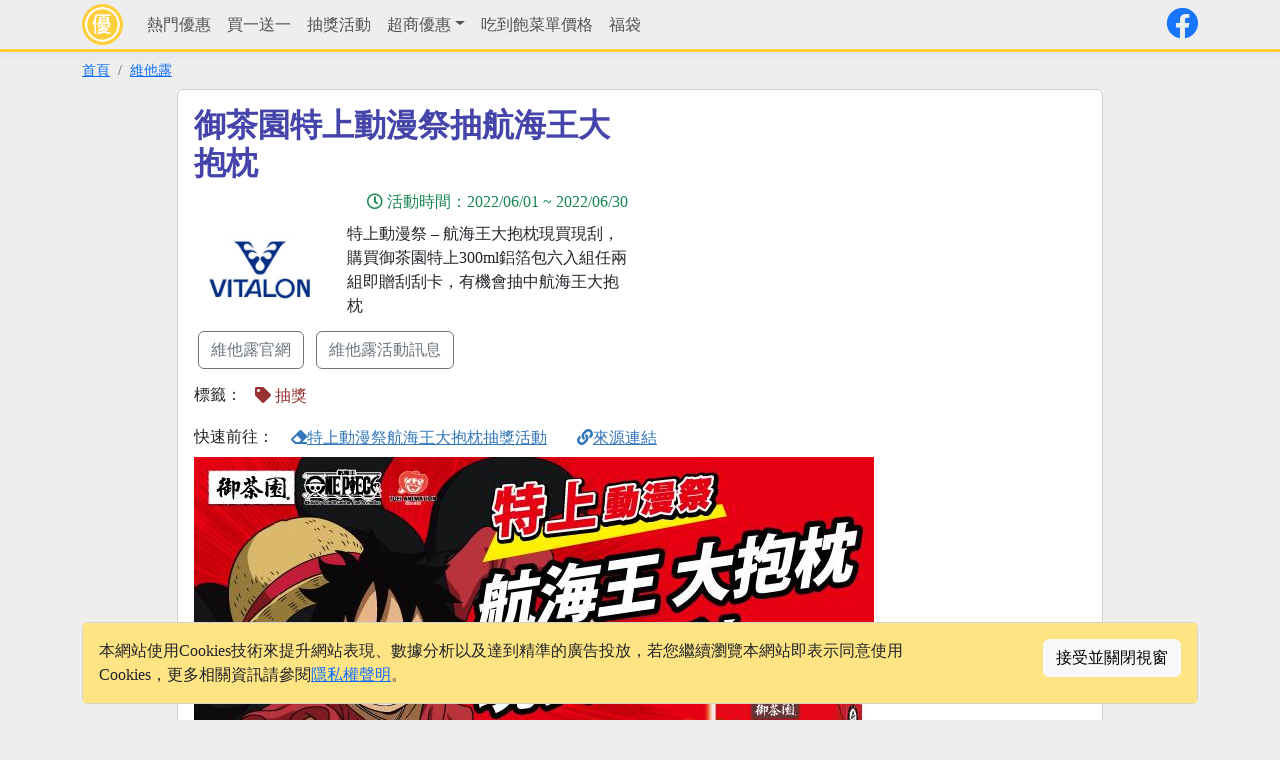

--- FILE ---
content_type: text/html; charset=utf-8
request_url: https://onelife.tw/a/18654
body_size: 6941
content:


<!DOCTYPE html>
<html lang="zh-Hant">
<head><meta charset="utf-8" /><meta name="viewport" content="width=device-width, initial-scale=1" /><title>
	御茶園特上動漫祭抽航海王大抱枕 - onelife
</title>
    <meta name="description" content="特上動漫祭 – 航海王大抱枕現買現刮，購買御茶園特上300ml鋁箔包六入組任兩組即贈刮刮卡，有機會抽中航海王大抱枕" />
    <meta property="og:url" content="https://onelife.tw/a/18654" />
    <meta property="og:type" content="website" />
    <meta property="og:title" content="御茶園特上動漫祭抽航海王大抱枕" />
    <meta property="og:description" content="特上動漫祭 – 航海王大抱枕現買現刮，購買御茶園特上300ml鋁箔包六入組任兩組即贈刮刮卡，有機會抽中航海王大抱枕" />
    <meta property="og:site_name" content="onelife" />
    <meta property="og:image" content="https://onelife.tw/img/a/18654b.jpg" />
    <meta property="fb:app_id" content="133760993643334" />
    <link rel="shortcut icon" type="image/png" href="https://onelife.tw/image/favicon.png" />
    <link rel="apple-touch-icon" href="https://onelife.tw/image/apple-touch-icon.png" />
    <meta name="apple-mobile-web-app-title" content="onelife" />
    <meta name="application-name" content="onelife" />
    
    <link rel='stylesheet' href='https://cdn.jsdelivr.net/npm/bootstrap@5.3.3/dist/css/bootstrap.min.css' integrity='sha256-PI8n5gCcz9cQqQXm3PEtDuPG8qx9oFsFctPg0S5zb8g=' crossorigin='anonymous'>
    <link rel='stylesheet' href='https://cdn.jsdelivr.net/npm/@fortawesome/fontawesome-free@5.15.4/css/all.min.css' integrity='sha256-mUZM63G8m73Mcidfrv5E+Y61y7a12O5mW4ezU3bxqW4=' crossorigin='anonymous'>
    <link rel='stylesheet' href='/Content/Site.css?t=1218' />
    <script src='https://cdn.jsdelivr.net/npm/jquery@3.7.1/dist/jquery.min.js' integrity='sha256-/JqT3SQfawRcv/BIHPThkBvs0OEvtFFmqPF/lYI/Cxo=' crossorigin='anonymous'></script>
    <script src='https://cdn.jsdelivr.net/npm/bootstrap@5.3.3/dist/js/bootstrap.bundle.min.js' integrity='sha256-CDOy6cOibCWEdsRiZuaHf8dSGGJRYuBGC+mjoJimHGw=' crossorigin='anonymous'></script>
    <script src='/Scripts/Site.js?t=0508'></script>
<script async src='https://pagead2.googlesyndication.com/pagead/js/adsbygoogle.js?client=ca-pub-2309191038352643' crossorigin='anonymous'></script><script async src='https://www.googletagmanager.com/gtag/js?id=G-5196HZKCDT'></script><script>window.dataLayer = window.dataLayer || [];function gtag(){dataLayer.push(arguments);}gtag('js', new Date());gtag('config', 'G-5196HZKCDT');</script></head>
<body>
    
    <form method="post" action="./18654" id="form1">
<div class="aspNetHidden">
<input type="hidden" name="__VIEWSTATE" id="__VIEWSTATE" value="tXdnJJRvZrVj4iYnTGPiHGESXGO6gQlAWDCPAPaH37M6fVbtFM2XkgE40+eI5SrTyznRHby1TIqABPvuW8JyHBnFvS1vPpSxo12PEqv2yiA=" />
</div>


<script type="text/javascript">
//<![CDATA[
$.post('/api/click', {iv:'97a11fbe70a86bbc',token:'eLulsPNnz9Tu8Wjn33yYFT/zzlh81FyeQrQlJ2IynaGGsnRwHoxcrDFEgUE76I3HBitk35a6Y+Uvyskerk/Wyg=='});//]]>
</script>

<div class="aspNetHidden">

	<input type="hidden" name="__VIEWSTATEGENERATOR" id="__VIEWSTATEGENERATOR" value="2173C2F0" />
</div>
        
<nav class="navbar navbar-expand-lg navbar-light fixed-top">
    <div class="container">
        <a class="navbar-brand py-1" href="/">
            <img src="/image/logo.png" class="img-fluid rounded-circle" alt="onelife.tw" /></a>
        <button class="navbar-toggler" type="button" data-bs-toggle="collapse" data-bs-target="#navbarCollapse" aria-controls="navbarCollapse" aria-expanded="false" aria-label="Toggle navigation">
            <span class="navbar-toggler-icon"></span>
        </button>
        <div class="collapse navbar-collapse" id="navbarCollapse">
            <ul class="navbar-nav me-auto">
                <li class='nav-item'><a class='nav-link ' href='/%e7%86%b1%e9%96%80%e5%84%aa%e6%83%a0'>熱門優惠</a></li><li class='nav-item'><a class='nav-link ' href='/tag/%e8%b2%b7%e4%b8%80%e9%80%81%e4%b8%80'>買一送一</a></li><li class='nav-item'><a class='nav-link ' href='/%e6%8a%bd%e7%8d%8e%e6%b4%bb%e5%8b%95'>抽獎活動</a></li><li class='nav-item dropdown'><a href='javascript:void()' class='nav-link dropdown-toggle ' data-toggle='dropdown'>超商優惠</a><div class='dropdown-menu'><a class='dropdown-item ' href='/%e4%be%bf%e5%88%a9%e5%95%86%e5%ba%97/7-11/'>7-ELEVEN</a><a class='dropdown-item ' href='/%e4%be%bf%e5%88%a9%e5%95%86%e5%ba%97/%e5%85%a8%e5%ae%b6/'>全家便利商店</a><a class='dropdown-item ' href='/%e4%be%bf%e5%88%a9%e5%95%86%e5%ba%97/%e8%90%8a%e7%88%be%e5%af%8c/'>萊爾富便利商店</a><a class='dropdown-item ' href='/%e4%be%bf%e5%88%a9%e5%95%86%e5%ba%97/OK%e8%b6%85%e5%95%86/'>OK超商</a></div></li><li class='nav-item'><a class='nav-link ' href='/menus'>吃到飽菜單價格</a></li><li class='nav-item'><a class='nav-link ' href='/tag/%e7%a6%8f%e8%a2%8b'>福袋</a></li>
            </ul>
            <a href="https://www.facebook.com/onelife.tw/"><i class="fab fa-facebook fs-2"></i></a>
            
            
            <ul class="navbar-nav">
                
                
            </ul>
        </div>
    </div>
</nav>

        <div id="divBreadcrumb" class="container">
            <nav aria-label="breadcrumb">
                <ol class="breadcrumb">
                    <li class="breadcrumb-item active"><a href="/">首頁</a></li>
                    <li class='breadcrumb-item'><a href='/c/%e7%b6%ad%e4%bb%96%e9%9c%b2'>維他露</a></li>
                </ol>
            </nav>
        </div>
        
        
        
    <div class="container">
        <div class="row justify-content-center">
            <div class="col-lg-10">
                <div class="card">
                    <div class="card-body">
                        <div class="row">
                            <div class="col-md-6">
                                <h1 class="h1">
                                    御茶園特上動漫祭抽航海王大抱枕</h1>
                                
                                <div class="text-success text-end my-2">
                                    <i class="far fa-clock me-1"></i>活動時間：<span>2022/06/01</span> ~ <span>
                                        2022/06/30</span><br />
                                </div>
                                <div class="row">
                                    <div id="c1_divLogo" class="col-4">
                                        <img src="/img/logo/274.jpg" id="c1_imgLogo" class="img-fluid mb-2" alt="維他露" />
                                    </div>
                                    <div id="c1_divBrief" class="col-8">
                                        特上動漫祭 – 航海王大抱枕現買現刮，購買御茶園特上300ml鋁箔包六入組任兩組即贈刮刮卡，有機會抽中航海王大抱枕
                                    </div>
                                </div>
                                <div class="my-1">
                                    <a href="http://www.vitalon.com.tw/" id="c1_aOfficialUrl" class="btn btn-outline-secondary m-1">維他露官網</a>
                                    <a href="/c/維他露" id="c1_aShortName" class="btn btn-outline-secondary m-1">維他露活動訊息</a>
                                </div>
                                <div class="mb-1">
                                    標籤：<span class="text-brown mb-3"><a class='btn' href='/tag/%e6%8a%bd%e7%8d%8e'><i class='fas fa-tag'></i> 抽獎</a></span>
                                </div>
                            </div>
                            <div class="col-md-6">
                                <ins class="adsbygoogle"
                         style="display:inline-block;width:336px;height:280px"
                         data-ad-client="ca-pub-2309191038352643"
                         data-ad-slot="8556941456"></ins>
                    <script>(adsbygoogle = window.adsbygoogle || []).push({});</script>
                            </div>
                        </div>
                        <div class="row">
                            
                            <div class="col-12 partlink">
                                快速前往：
                                
                                
                                
                                        <a href="javascript:goto('#event1');" class="btn">
                                            <i class='fas fa-eraser'></i>特上動漫祭航海王大抱枕抽獎活動</a>
                                    
                                
                                
                                
                                
                                
                                <a href="javascript:goto('#SourceUrl');" class="btn"><i class="fas fa-link"></i>來源連結</a>
                            </div>
                            
                            <div class="col-12 contents">
                                <img src="https://onelife.tw/img/a/18654b.jpg" id="c1_imgBig" loading="lazy" alt="御茶園特上動漫祭抽航海王大抱枕" />
                                <div Class='text-muted fs-7 text-end mt-1'>圖片來源 <a href='http://www.vitalon.com.tw/'>維他露</a></div>
                            </div>
                            
                            <div class="col-12 contents" id="content">
                                <div class='mb-1'>此活動可能<span style=color:red;>已過期</span>，您可以 <a href='/'>回首頁</a> 或 <a href='/c/維他露'>查看維他露相關優惠訊息</a></div>
                                
                            </div>
                            <div class="col-12 contents">
                                <ins class="adsbygoogle"
                         style="display:block"
                         data-ad-client="ca-pub-2309191038352643"
                         data-ad-slot="5343483684"
                         data-ad-format="auto"
                         data-full-width-responsive="true"></ins>
                    <script>(adsbygoogle = window.adsbygoogle || []).push({});</script>
                            </div>
                            
                            
                                    <div class="col-12 contents">
                                        <h2 class="h2" id="event1">特上動漫祭航海王大抱枕抽獎活動</h2>
                                        <p class="text-success">活動時間：2022/6/1(三) ~ 2022/6/30(四)</p>
                                        <p>抽獎資格：活動期間於全台"指定經銷通路"購買御茶園特上300ml(特上紅茶、特上奶茶、特上檸檬茶、特上綠茶)鋁箔包六入組任兩組，即贈刮刮卡乙張，有機會刮中「航海王大抱枕一個」或「御茶園特上檸檬茶300ml」一瓶。(刮刮卡數量有限，送完為止，刮刮卡數量以各門市現場狀況為準。)<br /><br />【活動商品】<br />御茶園特上紅茶300ml、特上奶茶300ml、特上檸檬茶300ml、特上綠茶300ml<br /><br />即日起~06/30 (四)，中獎者需填妥刮刮卡背面完整資料並至「原購買店」兌換，如至其他通路，則不予兌換。贈品數量有限，送完為止。<br /><br />【注意事項】<br />1. 一張刮刮卡限領一次，影本無效，且不得兌換現金或其他商品。如領獎資料填寫不實或無法辨識，店家得拒絕予以兌換。<br />2. 本刮刮卡如有損毀、遺失或無法辨識者視同無效。如經發現有仿冒或塗改者，則依法究辦。<br />3. 此為機會中獎，贈品以實物為準，獎項內容或說明請見御茶園網站或維他露官網。</p><p>獎項：(點獎項名稱可搜尋圖片)</p>
                                        <p class='pitem'><span class='badge text-bg-warning'>一獎</span>　<span class='text-brown'></span>「<a href='https://www.google.com/search?q=%e8%88%aa%e6%b5%b7%e7%8e%8b%e5%a4%a7%e6%8a%b1%e6%9e%95%e4%b9%99%e5%80%8b&tbm=isch' target='_blank'>航海王大抱枕乙個</a>」 (共300名)</p><p class='pitem'><span class='badge text-bg-warning'>二獎</span>　<span class='text-brown'></span>「<a href='https://www.google.com/search?q=%e5%be%a1%e8%8c%b6%e5%9c%92%e7%89%b9%e4%b8%8a%e6%aa%b8%e6%aa%ac%e8%8c%b6300ml%e4%b9%99%e7%93%b6&tbm=isch' target='_blank'>御茶園特上檸檬茶300ml乙瓶</a>」 (共7,200名)</p>
                                        
                                        
                                        
                                        
                                    </div>
                                
                            
                            <div class="col-12 my-2" style="word-break: break-all;" id="SourceUrl">
                                優惠內容以各品牌官網及門市現場為主，本頁面資訊僅供參考。<br />
                                來源連結：<a href="http://www.vitalon.com.tw/EventNews_Content.aspx?N=448" id="aSourceUrl" target="_blank" onclick="gtag(&#39;event&#39;, &#39;click_source&#39;, { &#39;url&#39;: &#39;article&#39;, &#39;id&#39;: &#39;18654&#39; });">御茶園特上動漫祭抽航海王大抱枕活動網站</a>
                            </div>
                            <div class="col-12 mb-2">
                                <ins class="adsbygoogle"
                         style="display:block"
                         data-ad-format="autorelaxed"
                         data-ad-client="ca-pub-2309191038352643"
                         data-ad-slot="3009479453"></ins>
                    <script>(adsbygoogle = window.adsbygoogle || []).push({});</script>
                            </div>
                            <div class="col-12 mb-2">
                                <h3 class="h3">更多優惠</h3>
                                <div class="topnews">
                                    
                                            <div class="text-truncate border-bottom mx-2 py-1 ps-1">
                                                <i class="fas fa-hand-point-right me-1"></i><span><a href="/c/%e5%84%aa%e9%9b%85%e9%a3%9f">優雅食</a></span> - <a href="/a/21899">優雅食抽獎買經典台味香菜花生米血糕風味抽6萬現金</a>
                                            </div>
                                        
                                            <div class="text-truncate border-bottom mx-2 py-1 ps-1">
                                                <i class="fas fa-hand-point-right me-1"></i><span><a href="/c/%e4%bd%b3%e6%a0%bc">佳格</a></span> - <a href="/a/21902">佳格抽獎全聯1-2月超級品牌月抽全聯禮券</a>
                                            </div>
                                        
                                            <div class="text-truncate border-bottom mx-2 py-1 ps-1">
                                                <i class="fas fa-hand-point-right me-1"></i><span><a href="/c/%e4%bd%b3%e6%a0%bc">佳格</a></span> - <a href="/a/21825">桂格天地合補抽獎2026新春抽伊萊克斯家電</a>
                                            </div>
                                        
                                            <div class="text-truncate border-bottom mx-2 py-1 ps-1">
                                                <i class="fas fa-hand-point-right me-1"></i><span><a href="/c/%e6%97%ba%e6%97%ba">旺旺</a></span> - <a href="/a/21910">旺旺抽獎旺仔牛奶行行出狀元抽3萬夢想金</a>
                                            </div>
                                        
                                            <div class="text-truncate border-bottom mx-2 py-1 ps-1">
                                                <i class="fas fa-hand-point-right me-1"></i><span><a href="/c/%e9%9b%80%e5%b7%a2">雀巢</a></span> - <a href="/a/21909">雀巢抽獎雀食好運到金馬巢福氣抽iPhone17</a>
                                            </div>
                                        
                                </div>
                            </div>
                            <div class="col-12">
                                
                            </div>
                        </div>
                    </div>
                </div>
            </div>
        </div>
    </div>
    

    </form>
    
<hr />
<footer class="container">
    <div class="row">
        <div class="col-md-3 text-center mb-1">
            &copy; 2026 - onelife.tw　
        </div>
        <div class="col-md-9 text-center">
            <a href="https://www.facebook.com/onelife.tw/"><i class="fab fa-facebook fs-5"></i></a>
            <a href="/aboutus" style="display: none;">關於我們</a>│
            <a href="/copyright">版權聲明</a>│
            <a href="/privacy">隱私權政策</a>│
            <a href="/contact">聯絡我們</a>
        </div>
    </div>
</footer>

<div id="divCookieAgree" class="container fixed-bottom mb-3">
    <div class="card">
        <div class="card-body" style="background-color: #ffe484">
            <div class="row">
                <div class="col-lg-9">
                    本網站使用Cookies技術來提升網站表現、數據分析以及達到精準的廣告投放，若您繼續瀏覽本網站即表示同意使用Cookies，更多相關資訊請參閱<a href="/privacy" class="font-weight-bolder">隱私權聲明</a>。
                </div>
                <div class="col-lg-3">
                    <button type="button" class="btn btn-light float-end" onclick="cookieagree()">接受並關閉視窗</button>
                </div>
            </div>
        </div>
    </div>
    <script>
        function cookieagree() {
            var date = new Date(Date.now()); date.setDate(date.getDate() + 365);
            document.cookie = "cookieagree=1; expires=" + date.toGMTString();
            $("#divCookieAgree").fadeOut();
        }
    </script>
</div>

    <a href="javascript:goto()" class="btn btn-warning gotop"><i class="fas fa-arrow-up"></i></a>
    <div id="msgtoast" class="toast text-white text-center fixed-bottom p-2 mx-auto fs-6 mb-3" data-bs-delay="1500"></div>
    <script>
        $(function () { $("table[class~='table']").parent("div").addClass("table-responsive"); });
    </script>
</body>
</html>


--- FILE ---
content_type: text/html; charset=utf-8
request_url: https://www.google.com/recaptcha/api2/aframe
body_size: 267
content:
<!DOCTYPE HTML><html><head><meta http-equiv="content-type" content="text/html; charset=UTF-8"></head><body><script nonce="gCjdtWpXx6WrQ7gR8B7HZg">/** Anti-fraud and anti-abuse applications only. See google.com/recaptcha */ try{var clients={'sodar':'https://pagead2.googlesyndication.com/pagead/sodar?'};window.addEventListener("message",function(a){try{if(a.source===window.parent){var b=JSON.parse(a.data);var c=clients[b['id']];if(c){var d=document.createElement('img');d.src=c+b['params']+'&rc='+(localStorage.getItem("rc::a")?sessionStorage.getItem("rc::b"):"");window.document.body.appendChild(d);sessionStorage.setItem("rc::e",parseInt(sessionStorage.getItem("rc::e")||0)+1);localStorage.setItem("rc::h",'1768666794271');}}}catch(b){}});window.parent.postMessage("_grecaptcha_ready", "*");}catch(b){}</script></body></html>